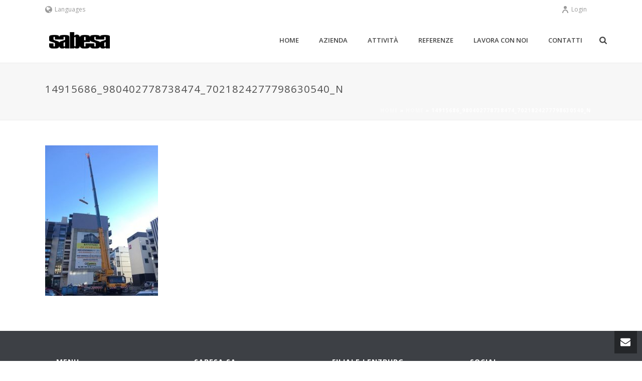

--- FILE ---
content_type: text/css
request_url: https://www.sabesa.ch/wp-content/themes/jupiter-child/style.css?ver=5.9.12
body_size: 512
content:
/*
Theme Name:     Jupiter Child Theme
Theme URI: 		http://themeforest.net/user/artbees
Description:    Child theme for the Jupiter theme 
Author:         Your name here
Theme URI: 		http://themeforest.net/user/artbees
Template:       jupiter
Version:        1.0
*/





.side-dash-bottom-widgets, .side-dash-top-widgets {
	padding:40px 0;
}

.widget_nav_menu ul.menu {
	border:none;
}

.widget_nav_menu ul li{
	border:none;
}


.text-bg p {
	color:#fff;
}

.desc-veicoli p strong {
	color:#101010;
}

#mk-sidebar .widget a {
	color:#101010;
}

.widget_nav_menu ul li a {
	width:100%;
	font-size:16px;
	padding:10px;
}

.widgettitle {
	font-weight:bold !important;
}

@media only screen and (max-width: 765px) {
	.menu-hide #mk-sidebar {
		display:none;
	}
	
	
	.mk-shape-divider {
		/*border-bottom:1px solid #000;
		border-top:1px solid #eee;*/
	}
	
	.mk-loadmore-button {
		border:none;
	}
	
	.mk-go-top {
		display:block;
	}
	
	.widget_nav_menu ul li a {
		width:95%;
	}
}

.fancybox-opened .fancybox-title {
	display:none;
}
